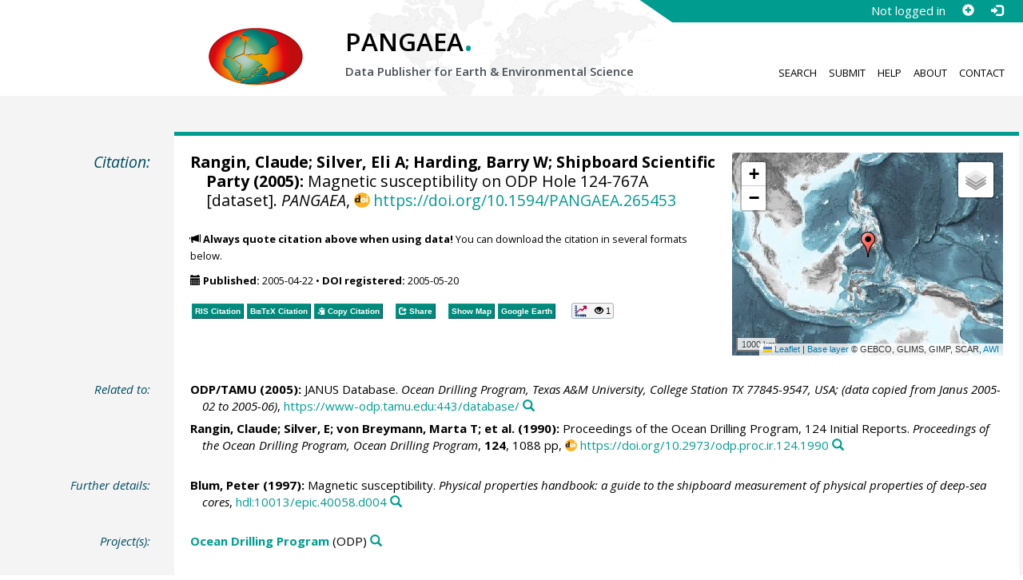

--- FILE ---
content_type: text/html;charset=utf-8
request_url: https://doi.pangaea.de/10.1594/PANGAEA.265453?format=recommendations
body_size: 447
content:
<div class="row"><div class="col-lg-21 col-md-20 col-sm-24 col-xs-24 col-lg-offset-3 col-md-offset-4"><div class="row"><div class="col-lg-12 col-md-12 col-sm-24 col-xs-24"><div class="text-block top-border"><h2>Datasets with similar metadata</h2><ul class="recommender-list" data-ga-event-category="Similar Datasets Link"><li class="recommender-item"><a rel="follow" href="https://doi.pangaea.de/10.1594/PANGAEA.265463"><strong>Rangin, C; Silver, EA; Harding, BW et al. (2005): </strong>Magnetic susceptibility on ODP Hole 124-770B.</a> <small class="text-linkwrap doi-link">https://doi.org/10.1594/PANGAEA.265463</small><!--Score: 283.7395-->
</li>
<li class="recommender-item"><a rel="follow" href="https://doi.pangaea.de/10.1594/PANGAEA.265464"><strong>Rangin, C; Silver, EA; Harding, BW et al. (2005): </strong>Magnetic susceptibility on ODP Hole 124-770C.</a> <small class="text-linkwrap doi-link">https://doi.org/10.1594/PANGAEA.265464</small><!--Score: 280.36884-->
</li>
<li class="recommender-item"><a rel="follow" href="https://doi.pangaea.de/10.1594/PANGAEA.265455"><strong>Rangin, C; Silver, EA; Harding, BW et al. (2005): </strong>Magnetic susceptibility on ODP Hole 124-767C.</a> <small class="text-linkwrap doi-link">https://doi.org/10.1594/PANGAEA.265455</small><!--Score: 280.2838-->
</li>
</ul></div></div><div class="col-lg-12 col-md-12 col-sm-24 col-xs-24"><div class="text-block top-border"><h2>Users interested in this dataset were also interested in</h2><ul class="recommender-list" data-ga-event-category="Recommender Link"><li class="recommender-item"><a rel="follow" href="https://doi.pangaea.de/10.1594/PANGAEA.403054"><strong>WOCE Surface Velocity Program, SVP (2006): </strong>Water temperature and current velocity from surface drifter SVP_7705917.</a> <small class="text-linkwrap doi-link">https://doi.org/10.1594/PANGAEA.403054</small><!--Score: 0.6517491-->
</li>
</ul></div></div></div></div></div>